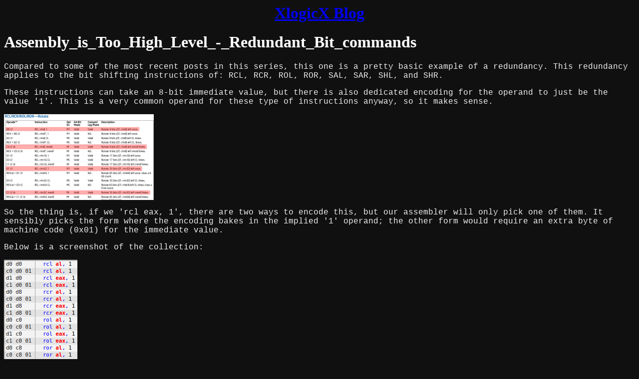

--- FILE ---
content_type: text/html
request_url: https://xlogicx.net/Assembly_is_Too_High_Level_-_Redundant_Bit_commands.html
body_size: 798
content:
<html><head><title>Assembly_is_Too_High_Level_-_Redundant_Bit_commands</title><style>h1 {color:#ffffff;}h2 {color:#f0f0f0;} 		h3 {color:#e0e0e0;}h4 {color:#d0d0d0;}h5 {color:#c0c0c0;}p {color:#f0f0f0;font-family: 		"Courier New", Courier, monospace;}</style></head><body style="background-color:#101010;"><h1><center><a href="index.html">XlogicX Blog</a></center></h1><h1>Assembly_is_Too_High_Level_-_Redundant_Bit_commands</h1>
<p>Compared to some of the most recent posts in this series, this one is a pretty basic example of a redundancy. This redundancy applies to the bit shifting instructions of: RCL, RCR, ROL, ROR, SAL, SAR, SHL, and SHR.</p>
<p>These instructions can take an 8-bit immediate value, but there is also dedicated encoding for the operand to just be the value '1'. This is a very common operand for these type of instructions anyway, so it makes sense.</p>
<p><a href="images/bits02.png"><img src="images/bits02-300x172.png" width="300" height="172" /></a></p>
<p>So the thing is, if we 'rcl eax, 1', there are two ways to encode this, but our assembler will only pick one of them. It sensibly picks the form where the encoding bakes in the implied '1' operand; the other form would require an extra byte of machine code (0x01) for the immediate value.</p>
<p>Below is a screenshot of the collection:</p>
<p><a href="images/bits.png"><img src="images/bits.png" width="147" height="450" /></a></p></body></html